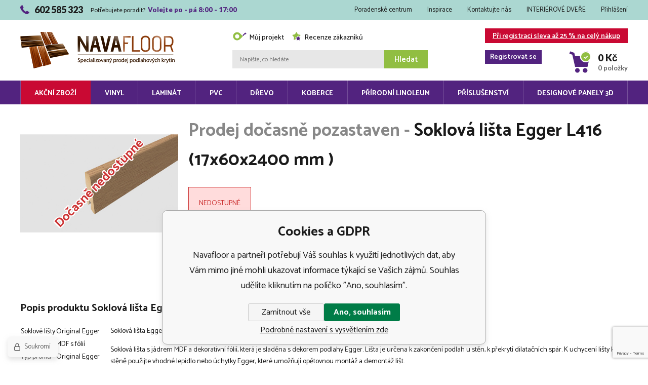

--- FILE ---
content_type: text/html; charset=utf-8
request_url: https://www.google.com/recaptcha/api2/anchor?ar=1&k=6LeWI_oUAAAAACpwpdy_8AaWl2iAkMkAi0BdP8Pv&co=aHR0cHM6Ly93d3cubmF2YWZsb29yLmN6OjQ0Mw..&hl=en&v=N67nZn4AqZkNcbeMu4prBgzg&size=invisible&anchor-ms=20000&execute-ms=30000&cb=n6gdkon2oo0y
body_size: 48732
content:
<!DOCTYPE HTML><html dir="ltr" lang="en"><head><meta http-equiv="Content-Type" content="text/html; charset=UTF-8">
<meta http-equiv="X-UA-Compatible" content="IE=edge">
<title>reCAPTCHA</title>
<style type="text/css">
/* cyrillic-ext */
@font-face {
  font-family: 'Roboto';
  font-style: normal;
  font-weight: 400;
  font-stretch: 100%;
  src: url(//fonts.gstatic.com/s/roboto/v48/KFO7CnqEu92Fr1ME7kSn66aGLdTylUAMa3GUBHMdazTgWw.woff2) format('woff2');
  unicode-range: U+0460-052F, U+1C80-1C8A, U+20B4, U+2DE0-2DFF, U+A640-A69F, U+FE2E-FE2F;
}
/* cyrillic */
@font-face {
  font-family: 'Roboto';
  font-style: normal;
  font-weight: 400;
  font-stretch: 100%;
  src: url(//fonts.gstatic.com/s/roboto/v48/KFO7CnqEu92Fr1ME7kSn66aGLdTylUAMa3iUBHMdazTgWw.woff2) format('woff2');
  unicode-range: U+0301, U+0400-045F, U+0490-0491, U+04B0-04B1, U+2116;
}
/* greek-ext */
@font-face {
  font-family: 'Roboto';
  font-style: normal;
  font-weight: 400;
  font-stretch: 100%;
  src: url(//fonts.gstatic.com/s/roboto/v48/KFO7CnqEu92Fr1ME7kSn66aGLdTylUAMa3CUBHMdazTgWw.woff2) format('woff2');
  unicode-range: U+1F00-1FFF;
}
/* greek */
@font-face {
  font-family: 'Roboto';
  font-style: normal;
  font-weight: 400;
  font-stretch: 100%;
  src: url(//fonts.gstatic.com/s/roboto/v48/KFO7CnqEu92Fr1ME7kSn66aGLdTylUAMa3-UBHMdazTgWw.woff2) format('woff2');
  unicode-range: U+0370-0377, U+037A-037F, U+0384-038A, U+038C, U+038E-03A1, U+03A3-03FF;
}
/* math */
@font-face {
  font-family: 'Roboto';
  font-style: normal;
  font-weight: 400;
  font-stretch: 100%;
  src: url(//fonts.gstatic.com/s/roboto/v48/KFO7CnqEu92Fr1ME7kSn66aGLdTylUAMawCUBHMdazTgWw.woff2) format('woff2');
  unicode-range: U+0302-0303, U+0305, U+0307-0308, U+0310, U+0312, U+0315, U+031A, U+0326-0327, U+032C, U+032F-0330, U+0332-0333, U+0338, U+033A, U+0346, U+034D, U+0391-03A1, U+03A3-03A9, U+03B1-03C9, U+03D1, U+03D5-03D6, U+03F0-03F1, U+03F4-03F5, U+2016-2017, U+2034-2038, U+203C, U+2040, U+2043, U+2047, U+2050, U+2057, U+205F, U+2070-2071, U+2074-208E, U+2090-209C, U+20D0-20DC, U+20E1, U+20E5-20EF, U+2100-2112, U+2114-2115, U+2117-2121, U+2123-214F, U+2190, U+2192, U+2194-21AE, U+21B0-21E5, U+21F1-21F2, U+21F4-2211, U+2213-2214, U+2216-22FF, U+2308-230B, U+2310, U+2319, U+231C-2321, U+2336-237A, U+237C, U+2395, U+239B-23B7, U+23D0, U+23DC-23E1, U+2474-2475, U+25AF, U+25B3, U+25B7, U+25BD, U+25C1, U+25CA, U+25CC, U+25FB, U+266D-266F, U+27C0-27FF, U+2900-2AFF, U+2B0E-2B11, U+2B30-2B4C, U+2BFE, U+3030, U+FF5B, U+FF5D, U+1D400-1D7FF, U+1EE00-1EEFF;
}
/* symbols */
@font-face {
  font-family: 'Roboto';
  font-style: normal;
  font-weight: 400;
  font-stretch: 100%;
  src: url(//fonts.gstatic.com/s/roboto/v48/KFO7CnqEu92Fr1ME7kSn66aGLdTylUAMaxKUBHMdazTgWw.woff2) format('woff2');
  unicode-range: U+0001-000C, U+000E-001F, U+007F-009F, U+20DD-20E0, U+20E2-20E4, U+2150-218F, U+2190, U+2192, U+2194-2199, U+21AF, U+21E6-21F0, U+21F3, U+2218-2219, U+2299, U+22C4-22C6, U+2300-243F, U+2440-244A, U+2460-24FF, U+25A0-27BF, U+2800-28FF, U+2921-2922, U+2981, U+29BF, U+29EB, U+2B00-2BFF, U+4DC0-4DFF, U+FFF9-FFFB, U+10140-1018E, U+10190-1019C, U+101A0, U+101D0-101FD, U+102E0-102FB, U+10E60-10E7E, U+1D2C0-1D2D3, U+1D2E0-1D37F, U+1F000-1F0FF, U+1F100-1F1AD, U+1F1E6-1F1FF, U+1F30D-1F30F, U+1F315, U+1F31C, U+1F31E, U+1F320-1F32C, U+1F336, U+1F378, U+1F37D, U+1F382, U+1F393-1F39F, U+1F3A7-1F3A8, U+1F3AC-1F3AF, U+1F3C2, U+1F3C4-1F3C6, U+1F3CA-1F3CE, U+1F3D4-1F3E0, U+1F3ED, U+1F3F1-1F3F3, U+1F3F5-1F3F7, U+1F408, U+1F415, U+1F41F, U+1F426, U+1F43F, U+1F441-1F442, U+1F444, U+1F446-1F449, U+1F44C-1F44E, U+1F453, U+1F46A, U+1F47D, U+1F4A3, U+1F4B0, U+1F4B3, U+1F4B9, U+1F4BB, U+1F4BF, U+1F4C8-1F4CB, U+1F4D6, U+1F4DA, U+1F4DF, U+1F4E3-1F4E6, U+1F4EA-1F4ED, U+1F4F7, U+1F4F9-1F4FB, U+1F4FD-1F4FE, U+1F503, U+1F507-1F50B, U+1F50D, U+1F512-1F513, U+1F53E-1F54A, U+1F54F-1F5FA, U+1F610, U+1F650-1F67F, U+1F687, U+1F68D, U+1F691, U+1F694, U+1F698, U+1F6AD, U+1F6B2, U+1F6B9-1F6BA, U+1F6BC, U+1F6C6-1F6CF, U+1F6D3-1F6D7, U+1F6E0-1F6EA, U+1F6F0-1F6F3, U+1F6F7-1F6FC, U+1F700-1F7FF, U+1F800-1F80B, U+1F810-1F847, U+1F850-1F859, U+1F860-1F887, U+1F890-1F8AD, U+1F8B0-1F8BB, U+1F8C0-1F8C1, U+1F900-1F90B, U+1F93B, U+1F946, U+1F984, U+1F996, U+1F9E9, U+1FA00-1FA6F, U+1FA70-1FA7C, U+1FA80-1FA89, U+1FA8F-1FAC6, U+1FACE-1FADC, U+1FADF-1FAE9, U+1FAF0-1FAF8, U+1FB00-1FBFF;
}
/* vietnamese */
@font-face {
  font-family: 'Roboto';
  font-style: normal;
  font-weight: 400;
  font-stretch: 100%;
  src: url(//fonts.gstatic.com/s/roboto/v48/KFO7CnqEu92Fr1ME7kSn66aGLdTylUAMa3OUBHMdazTgWw.woff2) format('woff2');
  unicode-range: U+0102-0103, U+0110-0111, U+0128-0129, U+0168-0169, U+01A0-01A1, U+01AF-01B0, U+0300-0301, U+0303-0304, U+0308-0309, U+0323, U+0329, U+1EA0-1EF9, U+20AB;
}
/* latin-ext */
@font-face {
  font-family: 'Roboto';
  font-style: normal;
  font-weight: 400;
  font-stretch: 100%;
  src: url(//fonts.gstatic.com/s/roboto/v48/KFO7CnqEu92Fr1ME7kSn66aGLdTylUAMa3KUBHMdazTgWw.woff2) format('woff2');
  unicode-range: U+0100-02BA, U+02BD-02C5, U+02C7-02CC, U+02CE-02D7, U+02DD-02FF, U+0304, U+0308, U+0329, U+1D00-1DBF, U+1E00-1E9F, U+1EF2-1EFF, U+2020, U+20A0-20AB, U+20AD-20C0, U+2113, U+2C60-2C7F, U+A720-A7FF;
}
/* latin */
@font-face {
  font-family: 'Roboto';
  font-style: normal;
  font-weight: 400;
  font-stretch: 100%;
  src: url(//fonts.gstatic.com/s/roboto/v48/KFO7CnqEu92Fr1ME7kSn66aGLdTylUAMa3yUBHMdazQ.woff2) format('woff2');
  unicode-range: U+0000-00FF, U+0131, U+0152-0153, U+02BB-02BC, U+02C6, U+02DA, U+02DC, U+0304, U+0308, U+0329, U+2000-206F, U+20AC, U+2122, U+2191, U+2193, U+2212, U+2215, U+FEFF, U+FFFD;
}
/* cyrillic-ext */
@font-face {
  font-family: 'Roboto';
  font-style: normal;
  font-weight: 500;
  font-stretch: 100%;
  src: url(//fonts.gstatic.com/s/roboto/v48/KFO7CnqEu92Fr1ME7kSn66aGLdTylUAMa3GUBHMdazTgWw.woff2) format('woff2');
  unicode-range: U+0460-052F, U+1C80-1C8A, U+20B4, U+2DE0-2DFF, U+A640-A69F, U+FE2E-FE2F;
}
/* cyrillic */
@font-face {
  font-family: 'Roboto';
  font-style: normal;
  font-weight: 500;
  font-stretch: 100%;
  src: url(//fonts.gstatic.com/s/roboto/v48/KFO7CnqEu92Fr1ME7kSn66aGLdTylUAMa3iUBHMdazTgWw.woff2) format('woff2');
  unicode-range: U+0301, U+0400-045F, U+0490-0491, U+04B0-04B1, U+2116;
}
/* greek-ext */
@font-face {
  font-family: 'Roboto';
  font-style: normal;
  font-weight: 500;
  font-stretch: 100%;
  src: url(//fonts.gstatic.com/s/roboto/v48/KFO7CnqEu92Fr1ME7kSn66aGLdTylUAMa3CUBHMdazTgWw.woff2) format('woff2');
  unicode-range: U+1F00-1FFF;
}
/* greek */
@font-face {
  font-family: 'Roboto';
  font-style: normal;
  font-weight: 500;
  font-stretch: 100%;
  src: url(//fonts.gstatic.com/s/roboto/v48/KFO7CnqEu92Fr1ME7kSn66aGLdTylUAMa3-UBHMdazTgWw.woff2) format('woff2');
  unicode-range: U+0370-0377, U+037A-037F, U+0384-038A, U+038C, U+038E-03A1, U+03A3-03FF;
}
/* math */
@font-face {
  font-family: 'Roboto';
  font-style: normal;
  font-weight: 500;
  font-stretch: 100%;
  src: url(//fonts.gstatic.com/s/roboto/v48/KFO7CnqEu92Fr1ME7kSn66aGLdTylUAMawCUBHMdazTgWw.woff2) format('woff2');
  unicode-range: U+0302-0303, U+0305, U+0307-0308, U+0310, U+0312, U+0315, U+031A, U+0326-0327, U+032C, U+032F-0330, U+0332-0333, U+0338, U+033A, U+0346, U+034D, U+0391-03A1, U+03A3-03A9, U+03B1-03C9, U+03D1, U+03D5-03D6, U+03F0-03F1, U+03F4-03F5, U+2016-2017, U+2034-2038, U+203C, U+2040, U+2043, U+2047, U+2050, U+2057, U+205F, U+2070-2071, U+2074-208E, U+2090-209C, U+20D0-20DC, U+20E1, U+20E5-20EF, U+2100-2112, U+2114-2115, U+2117-2121, U+2123-214F, U+2190, U+2192, U+2194-21AE, U+21B0-21E5, U+21F1-21F2, U+21F4-2211, U+2213-2214, U+2216-22FF, U+2308-230B, U+2310, U+2319, U+231C-2321, U+2336-237A, U+237C, U+2395, U+239B-23B7, U+23D0, U+23DC-23E1, U+2474-2475, U+25AF, U+25B3, U+25B7, U+25BD, U+25C1, U+25CA, U+25CC, U+25FB, U+266D-266F, U+27C0-27FF, U+2900-2AFF, U+2B0E-2B11, U+2B30-2B4C, U+2BFE, U+3030, U+FF5B, U+FF5D, U+1D400-1D7FF, U+1EE00-1EEFF;
}
/* symbols */
@font-face {
  font-family: 'Roboto';
  font-style: normal;
  font-weight: 500;
  font-stretch: 100%;
  src: url(//fonts.gstatic.com/s/roboto/v48/KFO7CnqEu92Fr1ME7kSn66aGLdTylUAMaxKUBHMdazTgWw.woff2) format('woff2');
  unicode-range: U+0001-000C, U+000E-001F, U+007F-009F, U+20DD-20E0, U+20E2-20E4, U+2150-218F, U+2190, U+2192, U+2194-2199, U+21AF, U+21E6-21F0, U+21F3, U+2218-2219, U+2299, U+22C4-22C6, U+2300-243F, U+2440-244A, U+2460-24FF, U+25A0-27BF, U+2800-28FF, U+2921-2922, U+2981, U+29BF, U+29EB, U+2B00-2BFF, U+4DC0-4DFF, U+FFF9-FFFB, U+10140-1018E, U+10190-1019C, U+101A0, U+101D0-101FD, U+102E0-102FB, U+10E60-10E7E, U+1D2C0-1D2D3, U+1D2E0-1D37F, U+1F000-1F0FF, U+1F100-1F1AD, U+1F1E6-1F1FF, U+1F30D-1F30F, U+1F315, U+1F31C, U+1F31E, U+1F320-1F32C, U+1F336, U+1F378, U+1F37D, U+1F382, U+1F393-1F39F, U+1F3A7-1F3A8, U+1F3AC-1F3AF, U+1F3C2, U+1F3C4-1F3C6, U+1F3CA-1F3CE, U+1F3D4-1F3E0, U+1F3ED, U+1F3F1-1F3F3, U+1F3F5-1F3F7, U+1F408, U+1F415, U+1F41F, U+1F426, U+1F43F, U+1F441-1F442, U+1F444, U+1F446-1F449, U+1F44C-1F44E, U+1F453, U+1F46A, U+1F47D, U+1F4A3, U+1F4B0, U+1F4B3, U+1F4B9, U+1F4BB, U+1F4BF, U+1F4C8-1F4CB, U+1F4D6, U+1F4DA, U+1F4DF, U+1F4E3-1F4E6, U+1F4EA-1F4ED, U+1F4F7, U+1F4F9-1F4FB, U+1F4FD-1F4FE, U+1F503, U+1F507-1F50B, U+1F50D, U+1F512-1F513, U+1F53E-1F54A, U+1F54F-1F5FA, U+1F610, U+1F650-1F67F, U+1F687, U+1F68D, U+1F691, U+1F694, U+1F698, U+1F6AD, U+1F6B2, U+1F6B9-1F6BA, U+1F6BC, U+1F6C6-1F6CF, U+1F6D3-1F6D7, U+1F6E0-1F6EA, U+1F6F0-1F6F3, U+1F6F7-1F6FC, U+1F700-1F7FF, U+1F800-1F80B, U+1F810-1F847, U+1F850-1F859, U+1F860-1F887, U+1F890-1F8AD, U+1F8B0-1F8BB, U+1F8C0-1F8C1, U+1F900-1F90B, U+1F93B, U+1F946, U+1F984, U+1F996, U+1F9E9, U+1FA00-1FA6F, U+1FA70-1FA7C, U+1FA80-1FA89, U+1FA8F-1FAC6, U+1FACE-1FADC, U+1FADF-1FAE9, U+1FAF0-1FAF8, U+1FB00-1FBFF;
}
/* vietnamese */
@font-face {
  font-family: 'Roboto';
  font-style: normal;
  font-weight: 500;
  font-stretch: 100%;
  src: url(//fonts.gstatic.com/s/roboto/v48/KFO7CnqEu92Fr1ME7kSn66aGLdTylUAMa3OUBHMdazTgWw.woff2) format('woff2');
  unicode-range: U+0102-0103, U+0110-0111, U+0128-0129, U+0168-0169, U+01A0-01A1, U+01AF-01B0, U+0300-0301, U+0303-0304, U+0308-0309, U+0323, U+0329, U+1EA0-1EF9, U+20AB;
}
/* latin-ext */
@font-face {
  font-family: 'Roboto';
  font-style: normal;
  font-weight: 500;
  font-stretch: 100%;
  src: url(//fonts.gstatic.com/s/roboto/v48/KFO7CnqEu92Fr1ME7kSn66aGLdTylUAMa3KUBHMdazTgWw.woff2) format('woff2');
  unicode-range: U+0100-02BA, U+02BD-02C5, U+02C7-02CC, U+02CE-02D7, U+02DD-02FF, U+0304, U+0308, U+0329, U+1D00-1DBF, U+1E00-1E9F, U+1EF2-1EFF, U+2020, U+20A0-20AB, U+20AD-20C0, U+2113, U+2C60-2C7F, U+A720-A7FF;
}
/* latin */
@font-face {
  font-family: 'Roboto';
  font-style: normal;
  font-weight: 500;
  font-stretch: 100%;
  src: url(//fonts.gstatic.com/s/roboto/v48/KFO7CnqEu92Fr1ME7kSn66aGLdTylUAMa3yUBHMdazQ.woff2) format('woff2');
  unicode-range: U+0000-00FF, U+0131, U+0152-0153, U+02BB-02BC, U+02C6, U+02DA, U+02DC, U+0304, U+0308, U+0329, U+2000-206F, U+20AC, U+2122, U+2191, U+2193, U+2212, U+2215, U+FEFF, U+FFFD;
}
/* cyrillic-ext */
@font-face {
  font-family: 'Roboto';
  font-style: normal;
  font-weight: 900;
  font-stretch: 100%;
  src: url(//fonts.gstatic.com/s/roboto/v48/KFO7CnqEu92Fr1ME7kSn66aGLdTylUAMa3GUBHMdazTgWw.woff2) format('woff2');
  unicode-range: U+0460-052F, U+1C80-1C8A, U+20B4, U+2DE0-2DFF, U+A640-A69F, U+FE2E-FE2F;
}
/* cyrillic */
@font-face {
  font-family: 'Roboto';
  font-style: normal;
  font-weight: 900;
  font-stretch: 100%;
  src: url(//fonts.gstatic.com/s/roboto/v48/KFO7CnqEu92Fr1ME7kSn66aGLdTylUAMa3iUBHMdazTgWw.woff2) format('woff2');
  unicode-range: U+0301, U+0400-045F, U+0490-0491, U+04B0-04B1, U+2116;
}
/* greek-ext */
@font-face {
  font-family: 'Roboto';
  font-style: normal;
  font-weight: 900;
  font-stretch: 100%;
  src: url(//fonts.gstatic.com/s/roboto/v48/KFO7CnqEu92Fr1ME7kSn66aGLdTylUAMa3CUBHMdazTgWw.woff2) format('woff2');
  unicode-range: U+1F00-1FFF;
}
/* greek */
@font-face {
  font-family: 'Roboto';
  font-style: normal;
  font-weight: 900;
  font-stretch: 100%;
  src: url(//fonts.gstatic.com/s/roboto/v48/KFO7CnqEu92Fr1ME7kSn66aGLdTylUAMa3-UBHMdazTgWw.woff2) format('woff2');
  unicode-range: U+0370-0377, U+037A-037F, U+0384-038A, U+038C, U+038E-03A1, U+03A3-03FF;
}
/* math */
@font-face {
  font-family: 'Roboto';
  font-style: normal;
  font-weight: 900;
  font-stretch: 100%;
  src: url(//fonts.gstatic.com/s/roboto/v48/KFO7CnqEu92Fr1ME7kSn66aGLdTylUAMawCUBHMdazTgWw.woff2) format('woff2');
  unicode-range: U+0302-0303, U+0305, U+0307-0308, U+0310, U+0312, U+0315, U+031A, U+0326-0327, U+032C, U+032F-0330, U+0332-0333, U+0338, U+033A, U+0346, U+034D, U+0391-03A1, U+03A3-03A9, U+03B1-03C9, U+03D1, U+03D5-03D6, U+03F0-03F1, U+03F4-03F5, U+2016-2017, U+2034-2038, U+203C, U+2040, U+2043, U+2047, U+2050, U+2057, U+205F, U+2070-2071, U+2074-208E, U+2090-209C, U+20D0-20DC, U+20E1, U+20E5-20EF, U+2100-2112, U+2114-2115, U+2117-2121, U+2123-214F, U+2190, U+2192, U+2194-21AE, U+21B0-21E5, U+21F1-21F2, U+21F4-2211, U+2213-2214, U+2216-22FF, U+2308-230B, U+2310, U+2319, U+231C-2321, U+2336-237A, U+237C, U+2395, U+239B-23B7, U+23D0, U+23DC-23E1, U+2474-2475, U+25AF, U+25B3, U+25B7, U+25BD, U+25C1, U+25CA, U+25CC, U+25FB, U+266D-266F, U+27C0-27FF, U+2900-2AFF, U+2B0E-2B11, U+2B30-2B4C, U+2BFE, U+3030, U+FF5B, U+FF5D, U+1D400-1D7FF, U+1EE00-1EEFF;
}
/* symbols */
@font-face {
  font-family: 'Roboto';
  font-style: normal;
  font-weight: 900;
  font-stretch: 100%;
  src: url(//fonts.gstatic.com/s/roboto/v48/KFO7CnqEu92Fr1ME7kSn66aGLdTylUAMaxKUBHMdazTgWw.woff2) format('woff2');
  unicode-range: U+0001-000C, U+000E-001F, U+007F-009F, U+20DD-20E0, U+20E2-20E4, U+2150-218F, U+2190, U+2192, U+2194-2199, U+21AF, U+21E6-21F0, U+21F3, U+2218-2219, U+2299, U+22C4-22C6, U+2300-243F, U+2440-244A, U+2460-24FF, U+25A0-27BF, U+2800-28FF, U+2921-2922, U+2981, U+29BF, U+29EB, U+2B00-2BFF, U+4DC0-4DFF, U+FFF9-FFFB, U+10140-1018E, U+10190-1019C, U+101A0, U+101D0-101FD, U+102E0-102FB, U+10E60-10E7E, U+1D2C0-1D2D3, U+1D2E0-1D37F, U+1F000-1F0FF, U+1F100-1F1AD, U+1F1E6-1F1FF, U+1F30D-1F30F, U+1F315, U+1F31C, U+1F31E, U+1F320-1F32C, U+1F336, U+1F378, U+1F37D, U+1F382, U+1F393-1F39F, U+1F3A7-1F3A8, U+1F3AC-1F3AF, U+1F3C2, U+1F3C4-1F3C6, U+1F3CA-1F3CE, U+1F3D4-1F3E0, U+1F3ED, U+1F3F1-1F3F3, U+1F3F5-1F3F7, U+1F408, U+1F415, U+1F41F, U+1F426, U+1F43F, U+1F441-1F442, U+1F444, U+1F446-1F449, U+1F44C-1F44E, U+1F453, U+1F46A, U+1F47D, U+1F4A3, U+1F4B0, U+1F4B3, U+1F4B9, U+1F4BB, U+1F4BF, U+1F4C8-1F4CB, U+1F4D6, U+1F4DA, U+1F4DF, U+1F4E3-1F4E6, U+1F4EA-1F4ED, U+1F4F7, U+1F4F9-1F4FB, U+1F4FD-1F4FE, U+1F503, U+1F507-1F50B, U+1F50D, U+1F512-1F513, U+1F53E-1F54A, U+1F54F-1F5FA, U+1F610, U+1F650-1F67F, U+1F687, U+1F68D, U+1F691, U+1F694, U+1F698, U+1F6AD, U+1F6B2, U+1F6B9-1F6BA, U+1F6BC, U+1F6C6-1F6CF, U+1F6D3-1F6D7, U+1F6E0-1F6EA, U+1F6F0-1F6F3, U+1F6F7-1F6FC, U+1F700-1F7FF, U+1F800-1F80B, U+1F810-1F847, U+1F850-1F859, U+1F860-1F887, U+1F890-1F8AD, U+1F8B0-1F8BB, U+1F8C0-1F8C1, U+1F900-1F90B, U+1F93B, U+1F946, U+1F984, U+1F996, U+1F9E9, U+1FA00-1FA6F, U+1FA70-1FA7C, U+1FA80-1FA89, U+1FA8F-1FAC6, U+1FACE-1FADC, U+1FADF-1FAE9, U+1FAF0-1FAF8, U+1FB00-1FBFF;
}
/* vietnamese */
@font-face {
  font-family: 'Roboto';
  font-style: normal;
  font-weight: 900;
  font-stretch: 100%;
  src: url(//fonts.gstatic.com/s/roboto/v48/KFO7CnqEu92Fr1ME7kSn66aGLdTylUAMa3OUBHMdazTgWw.woff2) format('woff2');
  unicode-range: U+0102-0103, U+0110-0111, U+0128-0129, U+0168-0169, U+01A0-01A1, U+01AF-01B0, U+0300-0301, U+0303-0304, U+0308-0309, U+0323, U+0329, U+1EA0-1EF9, U+20AB;
}
/* latin-ext */
@font-face {
  font-family: 'Roboto';
  font-style: normal;
  font-weight: 900;
  font-stretch: 100%;
  src: url(//fonts.gstatic.com/s/roboto/v48/KFO7CnqEu92Fr1ME7kSn66aGLdTylUAMa3KUBHMdazTgWw.woff2) format('woff2');
  unicode-range: U+0100-02BA, U+02BD-02C5, U+02C7-02CC, U+02CE-02D7, U+02DD-02FF, U+0304, U+0308, U+0329, U+1D00-1DBF, U+1E00-1E9F, U+1EF2-1EFF, U+2020, U+20A0-20AB, U+20AD-20C0, U+2113, U+2C60-2C7F, U+A720-A7FF;
}
/* latin */
@font-face {
  font-family: 'Roboto';
  font-style: normal;
  font-weight: 900;
  font-stretch: 100%;
  src: url(//fonts.gstatic.com/s/roboto/v48/KFO7CnqEu92Fr1ME7kSn66aGLdTylUAMa3yUBHMdazQ.woff2) format('woff2');
  unicode-range: U+0000-00FF, U+0131, U+0152-0153, U+02BB-02BC, U+02C6, U+02DA, U+02DC, U+0304, U+0308, U+0329, U+2000-206F, U+20AC, U+2122, U+2191, U+2193, U+2212, U+2215, U+FEFF, U+FFFD;
}

</style>
<link rel="stylesheet" type="text/css" href="https://www.gstatic.com/recaptcha/releases/N67nZn4AqZkNcbeMu4prBgzg/styles__ltr.css">
<script nonce="Ei9bRJcJdshhY_4NaxghQQ" type="text/javascript">window['__recaptcha_api'] = 'https://www.google.com/recaptcha/api2/';</script>
<script type="text/javascript" src="https://www.gstatic.com/recaptcha/releases/N67nZn4AqZkNcbeMu4prBgzg/recaptcha__en.js" nonce="Ei9bRJcJdshhY_4NaxghQQ">
      
    </script></head>
<body><div id="rc-anchor-alert" class="rc-anchor-alert"></div>
<input type="hidden" id="recaptcha-token" value="[base64]">
<script type="text/javascript" nonce="Ei9bRJcJdshhY_4NaxghQQ">
      recaptcha.anchor.Main.init("[\x22ainput\x22,[\x22bgdata\x22,\x22\x22,\[base64]/[base64]/MjU1Ong/[base64]/[base64]/[base64]/[base64]/[base64]/[base64]/[base64]/[base64]/[base64]/[base64]/[base64]/[base64]/[base64]/[base64]/[base64]\\u003d\x22,\[base64]\x22,\x22KhAYw43Cm0/DusKzw4bCjcKhVgAjw65Nw6pjZnI6w4fDnjjClcKDLF7CujPCk0vCvMKnA1kEP2gTwr3CpcOrOsKBwrXCjsKMF8K7Y8OKdQzCr8ODGVvCo8OANAdxw70/dDA4wpVhwpAKB8Ohwokew7DChMOKwpIdKlPCpHJ9CX7DiUvDusKHw73DjcOSIMOYwo7DtVh8w7ZTS8K/w6Nud3DCgsKDVsKowp0/wo1VYWw3NMOCw5nDjsO7eMKnKsOrw4LCqBQIw5bCosK0M8KDNxjDo30SwrjDgMKTwrTDm8KZw7F8AsOzw6gFMMKOLUASwoLDrzUgZXI+NgTDhlTDsjx6YDfClMO6w6dmfcKfOBBrw490UsOHwr9mw5XCuxcGdcOEwplnXMKdwqQbS2lTw5gawqcKwqjDm8Kcw5/Di39zw7Afw4TDjBMrQ8OkwoJvUsK+PFbCtjvDrloYWMK7XXLCpxx0E8KXNMKdw43CoyDDuHMlwpUUwpltw610w5HDgMOBw7/DlcKbWAfDlxo4Q2hvGQIJwqNRwpkhwqxYw4twIRDCphDCvMKQwpsTw5t8w5fCk3okw5bCpSvDlcKKw4rCnVTDuR3ClcOTBTF8LcOXw5p2wpzCpcOwwrIZwqZ2w7A/WMOhwojDpcKQGV3CnsO3wr09w4TDiT4Mw47Dj8K0HlojUTTCriNDWsObS2zDtsK0wrzCkBXCr8OIw4DCm8KMwoIcTsKgd8KWJcOtwrrDtHFCwoRWwoDCk3kzLMKud8KHRDbCoFUWAsKFwqrDucOPDiM5CV3CpEnCmmbCiUAAK8OydcOrR2fCkWrDuS/DvH/DiMOkV8OcwrLCs8OAwpFoMAHDgcOCAMO/wo/Co8K/A8KbVSZ0ZlDDv8O/EcOvClosw6xzw77Dqyo6w7fDosKuwr00w4QwWkYnHgxGwq5xwpnCkXsrTcKKw6TCvSI2GBrDjhNREMKASMO9bzXDgMOIwoAcIcKxPiFmw68jw5/[base64]/DglrCpMK/[base64]/XBxQbnLDgkTCiF7Cp8Ovwr3DnMKsGcK5KUJJwp3DtRwEM8KQw4vCsGsEJV/[base64]/CqMKxwrJ5w7fCocK1TUvDoMKLWMKRwqxXwol+w6vCoRMXwoYoworDryBtw63DusOXwoFlXz3DqlFSw7jCpmXCjnLCnMO2RcK/d8KnwpPDosKXwojCksObA8KXwpLDlcK2w6lww5kHaQIiU2g6esKQWifDhsKifMKiw4FlDwxFwop/EcK/N8OKYcK6w70lw5pUFMOaw6xuEsKIwoAswopaGsKxUMOfX8OeKXUvwr/CjSTCu8KTwpXClcOfTMKRRzULHlZrTEJOw7AsQSPClMOGwp4MJ0Qlw7gwKBzCpcOww5vDoWvDjcOoIsO4OcK+wrAdYsOvbSQQN1wnS2zDrgvDkMKeTcKpw7HClMO8UBLChcKZQQjDq8KJJT44BcK4ecOMwobDuynDi8Kzw6bDvcOCw4/DrXpkMRYlwqwWeijCjMKtw4kwwpd6w5Ibwr7Dm8KlJH4Ow6Fpw4bCrGbDgcOtFcOqCMOxwrvDhMKKSHs1wos0aXE7CsKWw5vCvFbDpsKXwqwmCcKlDzgiw5XDvHzDtzHCpkHCoMO/wph2BMOPwo7Cj8KdQ8KkwqZBw4XCkmDDlMO3XcKOwrkSwp18cU84wozCqcOzanZtwpNJw6nCi1Zpw7oAFhcNw5wLw7PDtMO2OGgyQyPDl8OJwpF+dMKUwqbDhcOyBMKdcsOnGsKWFxDCv8KZwr/DtcOJETQkY3XCkl5bwqHCkyTCiMOTNcOlJsOlfWdaCMKpwofDssOTw5cIIMOidMKxa8OHBcK3wopswokmw5nCikQjwpLDrlVXwovChBpHw43DildRel9yTMKLw5M4NMKxDcOMQ8OZBcOTamEFwptMMj/Du8OFwr/DiU3Cl1w8w613C8OVGMKWwrTDimVtTcOyw6vClgdAw7TCpcOPwrJBw6XChcK7CB/CqcOnbFUZw5nDicKyw4U5wrgMw53DpBFTwrvDsmV/w6zCu8ODE8KPwqAAfMKGwpt1w5IUwojDscOSw4dIIsONw5jCssKCw7RJwpHCncOIw4PDkVrCsjMhBDLDvWpwVQhkKcOub8Oiw4VAwoUjwoPCiB06w5hJwrXDhCbDu8KKwrPDtsOoCsOEw6VWwoppMEtERcO/w4k+w5XDrsOOwojCpF3DnMOZLBYoTMKjKDxZdCAkWz3CqTg1w5nCimwSLMKqFMOfwpzCjw7CtGgjw5QuFMOsVA5gwqMjBnbCjsO0w5VDwpZKY13DtHA7KMKiw6VZKMO+H2fCtMKJwqHDpB3DnMOZwrpMw5JGZcONTcK/w6HDs8KzRBzCr8O7w5TChcOqByLCt3LDlCV5wpAjwrHCoMOQeFLDmBHCjcOoJQXCrsOUwoZ/HsOgwpIPw4MLPjp8VsKMBWfCo8Oxw45/[base64]/LlzDtGc8wrPCpilHVcKVD8OiRGHDjU3Cp0ETRsOTT8O+wrXCsEstw7zCk8KDw6FXBAvDmHxEHyfDsDpgwo3DmFrCu2bCrgsOwocmwoDCpnl2FBgVfcK8LUYVRcOOwrEMwr8ww6kIw4YFbw/DtD5tKcOgY8KSwqfCksOiw4zDtWtkU8Osw5AQUMONKlwjHHwowoJawrZZwrHDiMKJFMOfw6HDscOXbDYJLHjDnMORwqt1w5J+woPChxzCoMKLw5Z8w7/CpXrCgcOKDEEEHmTDrcOTfhMWw4/DmgTCucOSw54ybkd7wq9kCcKEGsKvwrEAwopnPMKBw5DDo8OtBcKWw6JYCSnCqEZhXcOGShPCiCM+w4HDkjg5wqVePcKfXU7CvDjDhMO9eWrCqg8jw50QXMOlVcKzIAkVTHbDok/CmcKZUFjDlWjDjV1zJsKEw5I0w43CsMKMbA5+RUIsHsOHw5DCqMKUwqrDpmw/w7lnVSvCjcOPD3zDgcK1wqsLNsObwrTCjAYZXcKzEAvDuzHCo8K0fxxvwqpAbGnDjAIywpnChVbCgwR5woZ0wrLDgGcQL8OORMKsw48HwosTwpEcw4fDjsKUwqTCh2PDrcOjTVDDqsOfG8KxY0LDoQ5wwp4AI8Kjw5bClsOowrVPwptNw5Qxcy/DpETDuxQQwpDDm8KSTsOcKARswpBww6DDtcK6wo7Dn8KVw6XCncK2wqJ3w6s5JgUfwqQERcOiw6TDlF9LHhFddcO9wrrDqcOrME/DmE/DtABOEMKSw6HDvMKNwo7DpW8qwp/DrMOsJcOlwokBIFDCqcOqV1oqw5nDtE7DpmNhw5hjPXUeUjjDnTvCnMKhCBLDsMKqwp8JasOwwq7Dg8Oew4/CgcKiwrPCsm3Cm3rDlMOnc3rCksOFSUHDs8OZwrnCmWnDrMKnJQnCtMK+SsKcwoDCrgrDkwdaw5AmLHjCvsOKEsK/bcOIc8O/TMKPw58sf37ClwfDpcKlIcKXw7rDtzXClC8Cw4/ClcOcwrTCgsKNHhLCqcOEw6M2ADvCj8KWHE1mbE/Dm8K3ajALLMK5AsKDccKtwr/CqMKPT8OcZ8O2wrgUUnbClcOxwpHCrcOyw70XwpPCgS5SY8O7ETfCvsODegJ/wq1Fwp98I8KnwqIVw6FBw5DChmTDh8OiRMKSwqYKwo04w6PDvwYUwrvCs27CtsKdwp5rXCZwwoDDsmBcwpBPYsOmw5/CgFl/w5XDqcObAcOsKTnCpwzCi1dowopcwronB8O5U31pwo7CvMO9wrXDo8O2wqjDo8OhEsOxVcK+wrTDqMKswq/DqsOCI8Ofw4pIwphKXcKKw63CscOUw6/DicKtw6DCqwdzwprCm0NtMXXCiGvCrV4Sw7/CvcKqWsO3w6vClcKZw74PAmrCnSzCl8KKwoHCmysJwoYVbcO/w5rCucO3w4fCpsKifsOEKMKMwoPDl8Oyw6zCmwLCrEM8w7HCtA7Cl3dkw5fCpglFwpXDh2U0wp7CqkXDh2TDlsOMA8OZF8KbRcK0w709w4XDhwvCusO/wqJUw4oABVRWwoliTWwswr5lwqNyw5Ruw5rCjcOfMsOowojDi8KWN8K4JFx/EMKIKwzDpFLDqx/CqcORAMONNcOTwpk3w4TColLChsOew6rDnMOsXmQzwoIzwpjCrcKLwrsvQk07Y8OVQxXCksOhfEHDvsKnUsKHWUrDhAEgasKuw57ChwXDlsOob0cSwpYDwostwolxHGsCwqVvw4LDq29WWMOjTcK9wr5vYmoSB27CoBM0wp7DuT7Dk8KMa17Dt8OVL8O5w6/DhcOnJsOuOMOlIlfCicODMhREw7Q/esKwMsOXwqbDnz8JGw7DjlULw7B2wp8lYxI5M8KAYsKiwqYjw7oiw7VWa8KFwpxiw51wZsK2DcKmwqIow4rCssO0EiJzM2vCssOQwr7DiMOGw4TDusK3wrl9B1zDqsOufsONwrLChAlVIcK4w7dlfn3CnMK4w6PDtT/DvsKyOyTDkxXCi2hCdcOxLFjDmcOxw7c3woTDj386EE0nG8Ouw4AfdsKzwrU0B0bDvsKDX07DrcOqw4BSw5nDtcO7w7pqSwMEw4TCvj1ww4tIZXogw6DDn8OXw7HDrMKswqc1wqrCmSgvworCkcKRSMK1w7Z4ccO0AB/Du1bClsKaw5vCik5tZcORw5koGC8wIWvDg8OkEHbDtcKsw5p2w6MUL27DoAFEw6LDr8KEw7vCt8Ksw4hFVlFaKV8LehjCpMOcWEY6w7TCrhzCv00RwqE0wp8WwqfDsMOuwqQDw6/CkcKlw7PDhU/DsyPCtxtMwqloJ0bCkMO1w6XCjcK0w63Cg8OaU8KtdsOew43CpEXClcKWwq5FwqTCgUpzw7bDksKHNhsuwqLCmCzDlUXCt8OywqLCvUI9wrh2wpLDhcOVOcK6ecOUPlBuJGY/UcKCw5Y8w5YDIGwpVsOWA3wOPz3DrjlbccOTKEB/[base64]/DrmRhwq4sT3nCl8Kmw57Dl8OQwr7Ds8OrR0wbw5jCjMKowp0xFWnDocOrRmfDlsOHbWjDqsODwp4gf8ODY8Kgwog6YC7DkMOuw7XCp3DDjcKEw43Duy3CqcOUwrFycVVOX2M4wrnCqMOLbQ7Cpz8jasKxw7lawqBNw6BhHzTCqsOLHQPCl8KPLcKww4rCqB8/w7rDuVU4wqNzwo3CnDrDnMOww5ZDE8KMw5vDq8Ouw5zCrcKawptfJivDgyFYbsONwrbCpcKuw4DDhsKYw77CisKbNcKZXUDCq8OmwowjEFRcAcOMIlfCpMKdwoDCp8Osc8Khwp/DnmnDksKqwr7DmG08wpTDm8K8PMOqa8O4SnwtHsOtSWB3IBzDojZjwrMHOg94UMOlw7zDj2jCuATDscOiG8OMOcKxwonCpsKcw6rDkzkkwq9Nw7coEXIaw7zCusK9MRNuZ8OXwo4EV8OtwoPDsibDssO2T8KWacK8VMKNVMKaw4B5wp1dw5IXw78Ewq0dbD/DjSvCqHBEw7Ykw5MFAgTClcKtwq/DvcOXPVHDjD3DocK7wrTCtAsPw5LDuMKnZcK9ScKDwqrDiWgRwoLCqgHCq8KRwrzCu8O5EsKsMVoww5LCtSZPwqwYw7JOG2gbeXHDn8K2wplHGGtww4fCmFfDpx/DoRg2HGBoFD4vwqBkw5PCtMO4wo/Cs8KweMK/w7cjwrwdwp0/[base64]/[base64]/wpMkGcOXOjPClcK/Gk0jIMKzw6nDmgnCnMOVR3AiwojCuXHCi8OHw7/Do8OxXFXDj8Kpw67Dv33Cpn1fwrnCqsKMw7kZw4MRw6/CucKJw6bCrgTCgcKUw5/Dl2l6wq1+w5oqw4fDh8KOQMKew7EPIsOLSMKVdxHCjsKwwpUXw7XCpSLCiHAWRArDgD09w4HDvhdqNDLDgHLDpMO9AsK6w4wxSEzChMKvODJ6w7XCscOqwofCmMKmfsKzwoZgNhjCrsObTyAnw4rCoR3CuMKDw5LCvlLDkUrCtcKXZnU3O8KJw6QsMmrDmsO/woMcJXrClsKcUMKUJioxEsKXUAYmRMKvNsKuAXwkXMKrw6TDjMK/FcKbag4Nw7/DnCAow7vCiCvDlsOAw5ApP3zCoMK0Y8KGFcOISMK0LzBnw78dw6fCmwTDjsOlKlbCucK/wpbDg8KwLsO8Uk8lDMKlw7jDpyY2Qkwvw5nDq8OnJ8OkGUJ3JcOTwpvCmMKkw4FDwpbDh8KQMjHDvHV6cBMuJ8Osw4JPw5/CvV7Dk8OVEMO9WcK0QAlbw5tcXSA1R1lYwrUTw5DDqMO8DcKKwoDDr3vCqMOXd8OWw4V+wpYjw50oa2F/ZgDCoyhvfsKZwohYaC7DoMO+ZV1kw4t4C8OiF8OkYyV0w4UHAMOkwpTCsMKCfzDCt8OhAS87w5d3ACV4U8O9wrTCgnsgbsOaw4/Dr8OGwqHDvlbCg8Opw5/Cl8OVU8OBw4bCrMOpPMOdwpDDo8OMw7Yka8OXw64vw7zChh5swpAkwpgUwoYYG1bCvy4Iw5RUfsKbWMKfc8KXw5hMOMKqZcKAw4PCo8OJecKDw4PDsz4SdSnChFzDqT7ChMK/wrFVwpUowrJlMcKuwrBQw7p8EVDCocK6wqfDocOCw4jDiMOJwonDum3CucKHw6B+w4I2w7jDvHbCjRbDlQUdUMO/wo5Lw4XDjy7Dj0fCsxspB2zDk2zDrV8Vw7kcX1zCkMOSw7PDrsOVwqtpDsOGD8OkPcO/DMKiwq88w4NqFsOjw4cFw5/Cqn8SAMOIXMO6OsKgAgDDs8OoNxrDqsKuwoHCqgfCknIxbcOTwprChBI9cwV5wrzCnsO6wrsLw5A2wpjCmBkWw5/DksO1wqsUP3fDj8KlFUNsC3nDqMKGw7M+w4ZbNsKiXUjCkmwLEMKjw4bDuxRIPmdXw7PCuiNowoN2wofCgHPDkWJmH8KucF/CjsKFwqQuRg/DpzvClxxhwpPDnMKkf8Oww6pZwrvDmcKgP1xzPMKSw7vDqcK+NMOjNB3DtXpmX8OEw7LDjQwaw4hxwooEehDDvcOYZU7DqXxDKsOIw5ITNRbCsUnCm8KiwobCkk7DrcKKw5kVw7/DnhgyH1AXYwptw5wlw6LCuR/CiSTDuE9gwq88EWgUFzPDt8OVNMO6w4ciLxYJfhnDhMO9YUVNHW0GR8KKUMKYNHFjcwbDtcKYdcKdb0djQ1dlXhIpw7fDtzl8KsKtwrbDsgvCrhUHw5ofwrxNF1oCw6HDnlfCklLCg8Kkw5Nbw4wZfMOBw68TwpTCl8KWFwvDs8OaSsO9F8K8w5/DpcO2w4vCmgnDrz8hVQPDiwtmH3vCm8Ocw4wuwrvDpcK8wrbDoxg7wro+HlnDrRMDwoLDryLDhB1YwpjDmQPChVnChMKgw5IkAsOcFsKqw5rDpMKUSmYdw7/[base64]/DqsO2w6TCpMONahZXIT7CnTzChMKhICHDhBjDuBPCssOhwq5bwqBYw6bCksKowr7CqsK+cEDDp8KRw497WAM7wq89J8O3FcKJIcKawq4OwrHCncOhw55XT8K4w7nCqgZ+wobClMOLa8K6wrVqfcObccKiJMO6dcOKw63DtlHDoMO/H8KxYjHCnynDo1AMwqd2w5/Ds3DDu3PCksKKX8ORThHCocObA8KQasO+Hi7CvsORwpPDkllbA8OcDMKIwpvDhDHDu8OOwpDDisK3TsK7w4bClsOTw7LDvjwREMK3X8O4ABo6H8OjXgbCiT/Cj8KmLMKOXsOswrLDk8KqDBXDicKMwp7CmGJ0w5HCrGYJYsOmQC5twpvDkRvDn8KhwqbCv8Oew6B7IMOBwqbDvsKjHcOLw7xlwrvCncOJwrPCt8K1TQAzwrwzay/[base64]/Cv8KAwp4idsOILhTCj8O4ekbCrMKhwr7Co2bCvcOlJFhCEsOYw7nDrG4pw4/CtMKfdsOMw7RnPMKcY1TCpcKMwpvCqyzCmR4SwpwIZXFawqfCjTROw49hw4bCosK8w4nDscOjEFMgwqpvwrsCR8KveVTCsQfCkSV9w7DCucKJNcKrYm9uwq5IwrvChxQKYBQ4O259w4PCnsOKCcOXwqDCtcKgfx9jDx5YRibDvlDCnsODJ1/CssOLLsKsRcOLw48pw7o0wqjDvVxFOsKawpwXVMKDw4bCmcKNTcONZUjChsKaBTDCnMO8NsOcw6bDtmbCocKWw5jDrlXDgBbCtVPCtDEXwpNXw5AcbcKiw6Q3fVMjwoXDu3fDnsOMa8K2QGzDisKJw4zCkmorwpwvW8OTw708w51eHcKlWcO9wp1fC0U/EsOew7F+ScKsw7rCpcOXDcK8PsO/wq3CtmIENQ0Sw501D1DDt37CoXZYwr3ConFucMKAw67DkcO9wrRBw7fCv1ZmS8KHfsKnwoJ3wq/DmcO/wqLCssO8w4bChMKqKEXDiQM8Q8KbA1xYdsOLJsKawqjDg8OjQSLCmlLDkyXCtg5pwqFpw4tMCcKVwr3Di15QNmpkw5gLISFbwrXCv0Jpwq59w5VrwqFZDcOYP1cwwpHDiWrCgsOIwofCpMObwoNHeyvCqFwkw6/CpsOXwoIfwptEwqrDsHjDi2nCksO5fcKPwrkOfDZPZsOBT8OWbDxLVnNUV8OTFcOHcMOUw4JSVz8pwrTCn8OlX8O1OsOswo/DrsOjw4XCi1HDvHUAUcKkX8KhDsOgNsObIcKnw50gwrB1w4zDnsK6fwcRI8K/w4TDoy3DqUUiMsKXQGIwJnTCnEQjEBjDpCTDu8KTw7XClQM/w5fCi0tQYFVSCcOqwp4Gw55Sw7BcIErCmFg2w459aVnCvxnDiADDisOqw5rChA5pAMOnwr3DmcOXBUYgU192wqo9fMKgwqfCj0YjwpN6RgwTw7pQw5jCkBIebhlnw5UEXMONA8KawqrCnsKWwqglw6/DhRfCvcOxw4gDA8K2w7Vyw41oZXAMw4FVZ8KhRw7CqsOkI8OQZsKQPsOLZsOjSxLCkMObGsOOwqYgPAoLwo7CmUPDsH3DgcOURAbDu3w3woxVKsKUw441w65mYMKpM8K5UQMcajsBw4xpw7LDlh3DpWsYw73Cq8OIQgZ8dMOnwr7Di3F6w40/VMO6w5DClMK/w5bCrgPCo01BX2kPRcKOKMKkecOCWcKTwqomw59Tw7kEUcOsw5ddCMO7cXdaXcKiwpIww5TDhlAsW3xTw7Vow6rCog5vw4LDpsO4bz0vHsKzBU7CuxPCr8KuRcOmMhfDnG/[base64]/DvcKVw74IGlDDpl/CrcOwQXLCnsOFBmvCrcKJwpoDX2B+Dg4ewqgJR8KoQ1RcICkfGMOXcsK9w7IcbnrDg2QHw7wGwpNZw4nCg2/[base64]/[base64]/ChEg2w5Rbw6zCjBXDoQRIDcOmMjTDpcKrAk/[base64]/Cl8KFw4UuwpfCuMKnw4PCiy9rwp/DqB0aDcOpE1tPwoPDusK+w4nDry0AWsOuGcKKw5hhe8KeADBhw5YHY8Kdw7Jpw7Anw6bCtkI3w5DDj8KGw5XDgsKwBltzEsOROQfDuDfDmhpbwqHCvMKvwqDDqz7DhMKeNAPDgsKawojCusOtXQTCul/ClX1Bwr/DhcKVI8KIe8Knw71bw5DDpMOLwqcGw5PChsKtw53CrxfDkU5sTMOdwp8+F3LCgsK/w5DCn8Kuwo7Dlk3Dq8Oxw6bCoy/[base64]/[base64]/DhMO2akkuw6BaYCcow6cUQSbDksKQwrMuIcOBwpzCrcOxFQXCpMOmwrDDtQnDkcKhwoMkw5ERfG/CnMKvOcOjUy3CisKOEWXCjMOywpp1dy43w6o+MEh0VMO7wqBlwpzCisOAw6ZEcj3ChmUDwqhOw5gmw58Cw5g7w6LCjsOQwo8nV8KCRCDDr8K7wop2wobDp1DDh8K/w5w4bTVKw6fDhcKlwoN7IRhrw5rCkVHChcO1R8Kkw6XColxQwpE+w78cw7rCn8K9w6dvZlHDjDnDnwnCmcKScsK9wocMw4nCu8OXAivChW3CjUHCuHDChcOUd8OPdMK1dXLDrsKBw4PChMOxfsKOw7zDt8OJW8KTOsKbBMOKw4l/QMOEOsOOwrHCk8KWwpQ/w7NlwqIPw4Esw5fDisKYw7XDlcKURxMPOwRXaUJpwp1Xw4jDnMOWw5jDnmnClsO1XRc6wqFFM2sIw4RMaEfDuzHCtxc8wolfw4wEwoBXw7QZwrvDshZ5bMOWwr/[base64]/DlMOCwpnDpzFWwpXDicK5CsOWw6rDmsKBw7Ucw7LCgcK3wrsswrPCtcORw4Vew7zCgXI/wqLCtMK1w4p0woUrw6YINMOLSh7DiVLDnMKqwoI8w5fDqsO3TkjCgsK6wrvCuBBmccKmw6JrwqrCisKXcMKtO27CmjDCiAPDjlkJMMKmQlvCt8KBwo1OwpwgSMK/w7TCoRHDlMOCLEnCk2IkTMKbQsKbHkjCgAPCvljDq19iUsKUwqbCqRJEEiZ9fBltfjU1w7lxO1bCg0nDtsKmw4DCt2EcM0fDogQkGXXClcO9w5EmVcK/WHsNwqdKcXRdwpvDlcOcw7rCqgIOwqJnXTpFw5lTw6nCvRZ8wq9IPcKFwqPCtMOfw6A+w69GL8OFwqPDqsKgIMOnwr3DvHrDt1PCqsOswqrDrTkZMAhzwqHDkRTDrsKLBgTCoDoRw5XDvgHCkSQYw5Nywr/Dn8O+wpBPwozCtS3Dv8O7wrk3HSIZwowEBsK7w7PCgWnDoErChDjCsMOGw5MqwpLCmsKXw6vCqTNPNMOMwqTDjMKTw49HLnrCs8Opw7sNAsKkwqPCp8K+wrrDh8O1wq3DmBLDhMKjwrRLw5Jhw7Q6BcO5Q8KowpYdHMKzw6/[base64]/Dl1DCrMKUw6psw7/DuMOqecOkEMKiVMKiGcOFwqQxU8O6PGg4QMK4w6jCjcOawrrCvMKew77ClMKCKGF9PmHCmsO0GkAUKS8UBx9kw7rClMKOAVfCvcOZPU3CmkBUwqodw7HCjsK4w5leG8OPwpcVUDTCncOKw4VxHB/[base64]/CocKlw5pQwrd6w5/[base64]/Dnm7Dh8OhwpTCtsKRwqHDn14wGsO2w5cFw53CkMOZRU/[base64]/X8O7Rm5vw4zCrMKBckAkBn1AUUt9w4nCt1AsLTwHTUHDsjPDlj7CiHkOwp/DrDQLw7jCkCXCncOGw70YaCoMEsK8PkjDt8KvwoACZwjChysFw6rDscKJaMOYOizDpi8Tw51Fw5UmCsOyeMO2w6nCn8KWwqhwJH1DWlHCkUbDoQnCtsOiwp8pZsKZwqrDiXAdO3PDk0DDpsK8wqLCpBBHwrbCq8KBesKDN28+wrfChmsQwohUYsO4woPChlPCr8K/[base64]/ClF45w4LDtsOhwoDDsCQHw7zDjcOgw6bCrQsXM8KNwo9rwpcxKsOje1vCosO1HsOgA0DClsOWwqhTwpAUKMOZwq3Ckj4rw4jDocODcCzCqwYbw6RCw4/[base64]/D8KJD8KSw5/Cr8K0K8OTw5PDtH5iX8KefEINdsKxwqJ1Yk/DnMKrwoFcVTJEwq9MTcOEwoVBecOSwoHDsGcOWFcMw6oTwokqO0IdesOAXMKyJCzDhcOuw4vCg35bDMKvRllQwrnDuMK2dsKPZsKewpp0wp/[base64]/CpcOAw7fCpXJVwq4lwpjCmxbDvsKFA8Kyw7HDhMKvw5nDi3DDgMOowqVcKG/[base64]/Dh8KvY8OXw73ChHDDlcOywo/Dj3HCsxh2wqgTwqEKMHXCtcOVw7PDmsOODcOaBg7Dj8OeYydpw4NEex3DqS3Cp0kNIsOsSmDDjF/Dp8KCwoDCmcKcKl4zwrTCr8O4woIWw4AWw7bDsiXCu8Khw4o6w7ZTw69mwr5eJMK5ORXDu8Owwo7DlsOAJsKtw6DDoXMmaMOoS3PDildddMKrDcOmw75RfnNSwocqw5rCqMOkQV/[base64]/w4RndMKowqYewpoBwq0VLh1rPMKWwqYKwpnDm2PCuMKnEyvCtDjCjcKdwpxNOmNCCinCnMOZBMK/RsKQW8OFw5QGwpnDicOvKcKNwqhGCMKLS1vDoAJqwoLCmcOew4E8w7jCoMKXwrkaJ8KPZMKRNsOkdcOgNC3DnxsYw7FIwrzDgjt/wrPCkMKawqDDqTU/[base64]/ClMKNw5oEfElDbsKJOwfDjz3CsH5CwovDr8OswovDpQ7DsnNUCAMUdcOUwpd+FcOrwrkCw4B5bcOcwrPDssOpwokFw63ChVkSLhHDtsO/[base64]/[base64]/DqwjDshbCiV3ChsOFDmkFw49Qw4fDmsKQHSjDql/CmwgUw4fCkcONF8K7wppHw6Yiw5bDhsOKU8OpGB/CkMKxw7jDoizCmkbDtsKqw5NOAMOvSkwUa8K3MMKGOMK0LHsNHcK4wocxEn/DlsKYTcO7w6EkwrAONi99w4BewrnDlcK8ecKEwp8Sw5TDusKcwojDjWoPdMKJwpHDmX/DhsOvw5k8wp9vwpvDjsONw4jCn2t/w4xgw4ZYw6rCnUHDr1IfbkN3L8ORwq0pScODw4jDsmDCssKZw4xHP8OgT3DDpMKYImFvVgVzw75KwphDdmHDvMOoZRPCrsKAKnsbwpJoKMO4w6rCk3jCjFTCkiPDkMKWwpjCpcOJZcK2dU7DgF1Nw4NASsO8w7w/w7QVG8OBAznCqcKQfsKMw67DpMKkVh8bDcOgwpzDjnYswoLCh13DmsKsMsOaShLDhB/DmSDChcOKE1HDmyY0woh7IURfJsObwrhLHcO5w53CunfCmFHDoMKow73CpzZyw5PCvyd3L8KAwo/Dqz3CpiBww4DDj2Ytwq/Cr8K7bsOIcMKNw6PCi1JXfTfDqlZ8wqJRUyjCszcWwofCpsKseGUZwoxnwrlgwqk+w6w0MsO+WcOTwrNWwoggZnLDtFMiJcOjwpDClhJMwp4uwo/[base64]/DmMKdcQR8w6TCgC/CjMObw6PDqlzChTg6M1fDogQtFsKtwovDiR3DpcOGDyTCjDFmCW0PeMKOQXnCusOVwpxGwoknwqJ8FMKiw6rDj8Olw7nDkXjDnxgnGMKjZ8OvKSLDlsONTwlwccOsXGdiNRvDoMOowpzDoF/DkcKNw64qw549wr84wo4gT1jCp8O+O8KdTMOLBMKyW8K4wr06w5cCcDswck0xwobDtEHDl29WwqjCsMO8fCBaPVPDucOIFVBJGcKFAgPDs8KdRAwgwrhJwpfDgsOhYnfDmG/Dg8KPw7fCisO8O0rCsW/[base64]/[base64]/CMKow63Cl8O5w4jCqnZUw4QDSMK9T8KfVmnDmwtZwrZKcFzDtgzDgMOvw7DCqQlsRy/DtQ5vRsKMwr55ORVcd1oTeDhRbX/[base64]/[base64]/wpF5ahYxw6AFw4TDi8OsK8OAwq7CmgnDjgEIQ0PDocKMOzRLw7vCnjnCqsKtwp8QVx/DmcOwPk3Ct8OkPlYmasK7X8OWw7FEb07Dr8Ogw5rCqybCpMKuc8KVScKMcMOjZAQjEcKQwrDDmn0Swq5PL1fDtSfDkTHCqcOOE046w7rDk8Okwp7CsMOhwp0Sw6gvwoMjw4Vzw6Q+wqrDncKtw4Ffwp9tS0/CjsK2wpMzwoF+w4tkEcOuKcK/w4bDkMOtw7c9MHXDoMOpwpvChWTDjMKLw47Ci8OUwpUAf8OWV8KIMMO3DMKxwqJuMsOaUVhYw7jDgEoAw5dDwqDDjkPClsKWeMOyHBHDksKtw6LCjyFewr4aJD4gwpEBcsKEYcKdw5hpfBhcw55WZx/Chk1uRcOaTVQWTMKgw6rCgl1ORMKBe8KYCMOGODnDtXPDtMOew4bCqcKQwqjDscOdasKGwr4vZcKLw4khwpfCpyQLwopGw67DpRfDr2ENGsOLFsOsfClKwq8OO8KeMMOiKh0uPi3Dkx/DsRfChj/DmcK/bcOGwrTDjDVQwrVnXMK4BybCi8Ouw6ADfXdlwqE7w6AcM8Otw5Q2cWTDlzJlwoRRw7VnZEMow4/Ds8OgYX/CnS3CrMKgQ8KfLMOWOAh1LcKAw67CjsO0wqZkdcODw79LF2oFJz3DvcKzwoRdwqENKMK4w4UxKX0HLznDnEpowqjCvMOCw5bCv2UCw7gYf0vCjsKjOQR/[base64]/U8O5MHFHwrPDsUDCrmNgw7BOYjjCkMK7HHBtKAPDhsOuwrN9LMKUw7vDgsOPwpPDgQ5YaHvCocO/[base64]/Dm8Omwrx6w6csw6guw5VpBCnCiUTCp3UnwofCnCtdBMOnwoI+wpBHE8KIw7vCnsOmMcKrwrjDlDjCuBnCpAnDtsKzMTsKwqtXa3sMwpDCp3YTNhXCnMKbPcKiF2zDssO3Z8OyWMK4YlfDniLCvsOhTVc0RsO6bsKAwrvDk1vDvmc7wpTDisO/U8O0w5PDhX/DssONw53DgsK1DMOSwoPDkjRKw4JsAMKxw6/Don48OC3Cmw1Bwq7DncKVVsO3wo/DlcKcEcKSw4JdasOpYMOrN8KWFEw8w4pXwpdzw5dwwp3Dsjdpw6l1EkLCvgxgwpnDsMOpSjIPbCJ8Bj/Cl8Omwq/Dnm0rw60uTDZVQiNZwr8SCEcSAGszJmnCjC5Jw7/DghTCh8KYwo7CpHBuCHMUwrbDn0PCrsO9w4hpw5xPwqbDicORwqUwCDTCmcK/wq86wplowqzCnsKWw5vDtE54diNsw5oGMHAzB3DDqcKuw6hvYWYVZmt7wovCqmLDkXvDlhTCrj3DlcKbQCkFw6rDqhp6w7jClcOaPDLDhcOVU8KUwo9nGcKDw49ROjDDl2/Cl1rDqFkdwplhw78DccK+w6U3wrIPLRd6w4TCsmbDjllswr88fWzDhMOLUCobwpE1T8KPQ8OjwoLDrMKYQ19Ewrkzwr9iK8O0w4gVCMKcw4dNRMKOwpdLQcOnwoQBCcKwVMOSDMKXSMOxKMOmYifCssKtwrxDwpXDpWDCjHvCucO/wokHSAofB2fDgMORwoDDnV/DlMKfU8ODLyMyGcKCwplPDsKmwqUGRMOtwrZAW8OvO8O1w4wDFcKWB8OPwrbCh3FXw4kGVH7DgE3ClMKjwr7DvWwZLBrDvMOswqI7w5PCmMO1w4/DvWXCnBI1BmkfB8KEwoZ+esOnw7PCr8KfaMKHMsK7wqANwqPDiETChcO5aXgzHFXDgsKpM8KbwqzDn8K3N1DCtzrDnwBOw4zClcOUw7YQwrjCtVDDkXrDkiF8VD4yXcKQaMOzY8OFw5kQwpYpKADDsko6w4N/CB/DjsOMwpliKMKiw5QRRWcVwr5Vw4hpE8OsM0vDpGcOL8KVDCpKcsKawq9Lw77CnMOdTSbDhAPDmjfCtMOnPTbDlcObw43DhVXChsOFwo/[base64]/w5vDhnV9P8Kmw4kMdT4Sw47DpSjDmMOzw43DlsO0TsO5woLCs8KywoDCkCU6woAtesO8wqh6wqRcw5vDsMOaE2HClhDCvwZYwoYnCcOXw5HDjMK1Z8O7w7/Cu8Kyw5IWKQXDjsKMwpXClcO1T3HDqEFRw5jDowsMw4XCjjXClnVEcnhGQcO2EFNlRmLDr3zCvcOewp3CksO+IUHClQvCnEMlTQjClcOKw7t1w4BYwq5bwoVYTEXCq1bDi8OucsOzPMKXQGMvwrfCky8Sw4zCqmvCk8KZTsO+QDrCjsOHw6/[base64]/CksKmfjXCosK3TcObw5QvfsO8w6clwpRnwo7Dm8Oqw45zOyjDkMKcV1c9wobDrRBAZcKQCCfCn14OVE3DpsKjbFvCscOJw59QwqzDvcKdKcOiJwbDkMOUBytYEGY1TMOhLXsGw7J/X8OVw7zCqXtiKTPDrQbCpkkTVcKrwqxkelc3cB/Cj8OqwqwwLMKwU8O0fzxow6pQw7fCtyzCucKyw7HDssK1w77DvRsxwqjCvWYUwp/Dl8KCH8K6w5TDrMKPeEfDrMKCV8OtKcKNwo18JMOpc0fDr8KDAwrDgsOww7HDpcOWK8O6w6/[base64]/wqjDocOzwrjDicOjfsO5wpLCsMK0bsOww6fCvMK6wrDCslAsEcKcwojDmsOKw546JzsBM8Oow4PDlhxyw6p7w6bDvUp+woPDgmzCnsKuw7bDkMOewq/CpsK7YsKJAcKfX8KTwqNiw4pew6R5wq7Di8Ozw7RzSMKkR0LCmwbCqwDDksKzwpzCv2vCkMKje3FedjvCtynDnMKvHMKGXSDCoMKQCFoTcMOoaGDDu8K/EMObw4tPPEcRw6jCssKKwpfDplgAw5vDgsOIPcKFDcK5WCHDoDBwBxLCnXLCvgDChx4cwoM2JsKJw7ABPMKQbMKqJMO0wpFiHRnCpcKyw59QMMO/woNZwpLCvxAtw5fDu2ldf3pSOQHCjcKcw6x8wr7CtMOuw71nw4zCsksuw7pUT8KgesOrUMKZwo7CvsKtJj/ClX45wp1swqQ3wr44w7tZOcOrw5TClH4KKcOuVmbDt8OTMVPDthhDW0nCrTXDg3fCrcKGwpJpwrl2NwfDrjMUwo/CqMKjw4s6TsKlZQ7DmD3Cn8O/w4U7RMOPw7ssQ8Odwq/[base64]/[base64]/Dti45wonCqcK5G34ZwrYFw5DDg8OjwrIiXcKnccOaw6EiwqklBcKmw67DjcOywppZJcKoZ03CkgnDocKgA1zDgzpqEcO1wr5fw5LDgMKTZzXChBt4CcK2DcOnFCcbw7YnGsKWZMO6QcKLw7xWwoB1bsOvw6Y/fyBQwoF2dsKGwoZIw6pMw47CpVpGL8OIwpkIw6ZMw7nCqsOow5HCg8OaQsOEbyEWwrA+J8O1w7/CtAbCqcOywq3Cq8KAHQrDvx/Cp8KjHsOJJ3MzKEQaw67DgMKKwqALwpE5w7BSw5MxKgVGQ1o3wrLCozVFJ8Oww7zCh8K2fXvDtsKsSEMXwoBeaMO5wpTDjcOiw4BnB38/woZqZsKzLWjDm8KfwrF2w7LDisOwFcKySMOebsOeIsKew6PDocOdwoPDhCHCjsKTVcOFwpoMDm3DnwTCjcOww4zCjsKJw7rCpTrCmMOswocUSMKxT8K/SDwzw6pAw4Y1ZWU/[base64]/[base64]/CtA3Cg8KUYMOVYcK8w7TCu8OUF8KywqXDrcK0w5NjRWUzwq/[base64]/DtMOgwp3CscKQRU7Ch0/[base64]/[base64]/Di8O6DQQ4wplySMO5w4BsfsOyAsKCw4PDqyfDn8Ovw6vCuDlswqLDhV7ClcKxWsKtwobCgkplwpxQTcOtw6NxLlDCjVpBUMOowpTDl8Ocw4vCjSN0wr81JirDpRTCs2rDg8OEUzs3w5jDuMO8w7zDjsK3wr7Co8ONHz/CjMKIw7PDtEVPwp3CunnClcOGZMKYwprCpsKsfC3DkxrCoMOtUcOpw7/DuztTwqHCmMOwwrMoJMKVBxzChMKYUABXw4DCiUVeHMObw4J6aMKRwqVdwo8twpEHwrMmbMK6w6LCgsKfwoTDrcKtKF/DiEPDjwvCuSxOwqPDvQd5YcKGwoE5a8KgMjE+HT5CV8O7wrjDnsK0w5jCusKgEMO9NXpvLcKePmw/wr7DqMOpw67CisOSw6MBw61hKMOAwrzDjx7DvmkXw491w4ROwqPCnEsZBGdowo4Hw7HCqsKFc3Enc8Oww746AF5Kwq5/w5AjB08gwrLCp1PDiVMQR8K4UhbCt8OzJ1ByAGDDsMO8wp3CvzJUXsO+w7LChy9wOA3DrhfDinAGwpZpKMK8w6rChsKXDxgGw5TCnQPCtxk+wrMnw57DsEggfBU+wqbCmsKoBsKpIB/DkHXDvsKmwrzDtkBjY8KkbjbDoh3Cr8K3woRORT3CkcK2aRYoRQnDhcOiwohww4DDpsOPw6jCrsOtw6fDuR7Cm2NuMUdbwq3CgMOdOhvDucOGwrMywrHDoMONwq/CtsOMw73DoMOZwpXCgcOSDsOwMMOowprCr2Unw6vDnAdtfsODO14dNcOBwpxawr5rwpTDmcORChlawqkpQMOvwp5kwqvChzjCi1LCkVkPw53Cn3x5w5xwFEjCsWPDjcO9J8OndzArYMKSa8OpA2jDqxLClMKseA/DkMOfwo3CixgkTsOKesOrw7cNecObw7HCrgoyw4PCmcKeBz3DrjDCqsKNw5TDtTnDi08HDcKXOH7DsH/[base64]/[base64]/DjnfCvMK0JcOBcMOAVcKYEE5Cw7YLw5shw6VATcOOw6vChEzDlsOOw77Di8KCw7TCs8Kgw53CtsOyw5/[base64]/DumXCpsKwEBtnw49Zwo96wobCoEZkRWsoQMOzw4FzOSfCn8KPB8K+BcKIwo1YwrbDhHDCnEPCinjDlsKPE8ObNGw4RRBcZMOFJcOlH8OiZGUcw4/Cs1TDpsORfMKUwpnCpsKxwr5BF8O+wovCmXvDtsKhwqbDrANtwo4Dw73CgsK8wq3CjV3Dj0I/w67ClcOdw4UKwr7CqgBOwoDClH5pfMOyLsOHw4Vyw7tCw5PCrsKQMClfwrZ/w4XCvmzDsG7DswvDv0A3w4tSVcKFG0/DuAYQVU0JA8KkwoTCnhxNw6TDp8K1w7zDoQZAf3Rpw5HCs2vCgn56IVlYQMKAw5sCZMOhw7XDnCALOMKRw6/[base64]/DgxnDocO1f1kAwpLDqh7CkwzCkcKrazIuJcK9w4xIcEjDtMO3wovCtsKER8K2wq1rUFgORizCoSnCqsOkDsKIK2zCqlxIXMKEwo9pw7Agwr/DusOKw4rCmcK+JMOJPxzDucOHwrfDv1hkwoZoScKww6BKXsO1FH3DkFLDuAYeFcOqUXfCucKDwprCmGjCowrCoMOyQ3New4nDgirCvAfCsy14NMKoZ8O1Px/DqsKGwrTCuMK3fgrClFoUHcOHM8Oswo84w5DCp8OfPsKfwrbCiAnCoA7DiU0ld8O9XhcbwojDhwIYEsOjwrzCtiHCriYrw7BswqscVFTCoGXCuhPDijDCiH7DkwnDt8O2wpATwrV7w5TCqz5mwoEDwpPCjFPCncONw6jDksOnRcOYwoN7VQdgwrnDjMOBwoAXwo/CkMKNQHfCvQbDhxXDmsOdVcKew4B3w6cHwo1Rwp9fw6dPw4fDocKKWcK+wpLDmMK+YcOpQsKfDcOFVsOfw6bDlGtPw6xtw4Egw5HDpELDjXvCrRTDjGHDshDCpBdbWGgjw4fDvhXDoMOwFihF\x22],null,[\x22conf\x22,null,\x226LeWI_oUAAAAACpwpdy_8AaWl2iAkMkAi0BdP8Pv\x22,0,null,null,null,1,[21,125,63,73,95,87,41,43,42,83,102,105,109,121],[7059694,167],0,null,null,null,null,0,null,0,null,700,1,null,0,\[base64]/76lBhn6iwkZoQoZnOKMAhnM8xEZ\x22,0,0,null,null,1,null,0,0,null,null,null,0],\x22https://www.navafloor.cz:443\x22,null,[3,1,1],null,null,null,1,3600,[\x22https://www.google.com/intl/en/policies/privacy/\x22,\x22https://www.google.com/intl/en/policies/terms/\x22],\x22NYDjkJ/2vL+wo8TLjrmxbUd5Uo6TEbqwcwx/9qJC5b0\\u003d\x22,1,0,null,1,1769918553012,0,0,[129,155,60,223,97],null,[41],\x22RC-YLc8pSby-4RvqQ\x22,null,null,null,null,null,\x220dAFcWeA4Y4yYk4PmTrK1oIDCQGt3XtLvnBXzB7nGi9iEK61eKZ18x-m5GZLCvhrMptii5x73TUA4f_k8wazkoE1JKH2LAt5xnSg\x22,1770001352992]");
    </script></body></html>